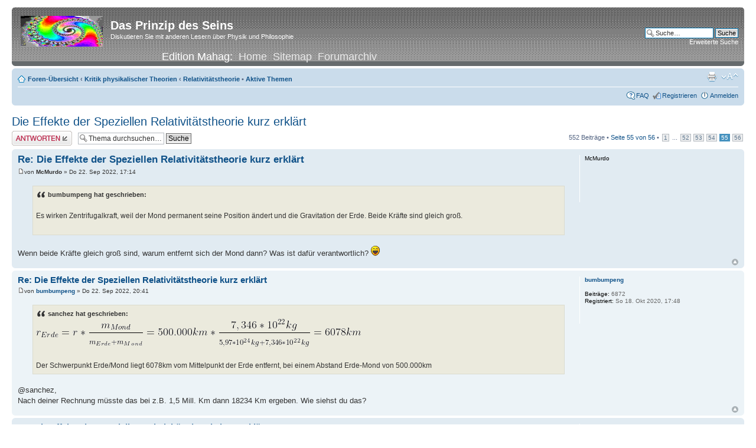

--- FILE ---
content_type: text/html; charset=UTF-8
request_url: https://www.mahag.com/neufor/viewtopic.php?f=6&t=995&sid=4fe45a0b10d1633e66c592833a4d505a&start=540
body_size: 6046
content:
<!DOCTYPE html PUBLIC "-//W3C//DTD XHTML 1.0 Strict//EN" "http://www.w3.org/TR/xhtml1/DTD/xhtml1-strict.dtd">
<html xmlns="http://www.w3.org/1999/xhtml" dir="ltr" lang="de" xml:lang="de">
<head>

<meta http-equiv="content-type" content="text/html; charset=UTF-8" />
<meta http-equiv="content-style-type" content="text/css" />
<meta http-equiv="content-language" content="de" />
<meta http-equiv="imagetoolbar" content="no" />
<meta name="resource-type" content="document" />
<meta name="distribution" content="global" />
<meta name="copyright" content="2000, 2002, 2005, 2007 phpBB Group" />
<meta name="keywords" content="" />
<meta name="description" content="" />
<title>Das Prinzip des Seins &bull; Thema anzeigen - Die Effekte der Speziellen Relativitätstheorie kurz erklärt</title>

<!--
	phpBB style name: prosilver
	Based on style:   prosilver (this is the default phpBB3 style)
	Original author:  Tom Beddard ( http://www.subBlue.com/ )
	Modified by:      
	
	NOTE: This page was generated by phpBB, the free open-source bulletin board package.
	      The phpBB Group is not responsible for the content of this page and forum. For more information
	      about phpBB please visit http://www.phpbb.com
-->

<script type="text/javascript">
// <![CDATA[
	var jump_page = 'Gib die Nummer der Seite an, zu der du gehen möchtest.:';
	var on_page = '55';
	var per_page = '10';
	var base_url = './viewtopic.php?f=6&amp;t=995&amp;sid=0056da0545049e2cf46f066357af452f';
	var style_cookie = 'phpBBstyle';
	var style_cookie_settings = '; path=/; domain=.mahag.com';
	var onload_functions = new Array();
	var onunload_functions = new Array();

	
	/**
	* Find a member
	*/
	function find_username(url)
	{
		popup(url, 760, 570, '_usersearch');
		return false;
	}

	/**
	* New function for handling multiple calls to window.onload and window.unload by pentapenguin
	*/
	window.onload = function()
	{
		for (var i = 0; i < onload_functions.length; i++)
		{
			eval(onload_functions[i]);
		}
	}

	window.onunload = function()
	{
		for (var i = 0; i < onunload_functions.length; i++)
		{
			eval(onunload_functions[i]);
		}
	}

// ]]>
</script>
<script type="text/javascript" src="./styles/prosilver/template/styleswitcher.js"></script>
<script type="text/javascript" src="./styles/prosilver/template/forum_fn.js"></script>

<link href="./styles/prosilver/theme/print.css" rel="stylesheet" type="text/css" media="print" title="printonly" />
<link href="./style.php?sid=0056da0545049e2cf46f066357af452f&amp;id=1&amp;lang=en" rel="stylesheet" type="text/css" media="screen, projection" />

<link href="./styles/prosilver/theme/normal.css" rel="stylesheet" type="text/css" title="A" />
<link href="./styles/prosilver/theme/medium.css" rel="alternate stylesheet" type="text/css" title="A+" />
<link href="./styles/prosilver/theme/large.css" rel="alternate stylesheet" type="text/css" title="A++" />


</head>

<body id="phpbb" class="section-viewtopic ltr">

<div id="wrap">
	<a id="top" name="top" accesskey="t"></a>
	<div id="page-header">
		<div class="headerbar">
			<div class="inner"><span class="corners-top"><span></span></span>

			<div id="site-description">
				<a href="./index.php?sid=0056da0545049e2cf46f066357af452f" title="Foren-Übersicht" id="logo"><img src="./styles/prosilver/imageset/site_logo.gif" width="139" height="52" alt="" title="" /></a>
				<h1>Das Prinzip des Seins</h1>
				<p>Diskutieren Sie mit anderen Lesern über Physik und Philosophie</p>
				<div style="font-size:18px; text-align:center;">Edition Mahag:&nbsp;&nbsp;<a style="color:#EAEAEA;" href="/">Home</a>&nbsp;&nbsp;<a style="color:#EAEAEA;" href="/map.php">Sitemap</a>&nbsp;&nbsp;<a style="color:#EAEAEA;" href="/FORUM/forum.php">Forumarchiv</a></div>
				<p style="display: none;"><a href="#start_here">Zum Inhalt</a></p>
			</div>

					<div id="search-box">
				<form action="./search.php?sid=0056da0545049e2cf46f066357af452f" method="post" id="search">
				<fieldset>
					<input name="keywords" id="keywords" type="text" maxlength="128" title="Suche nach Begriffen" class="inputbox search" value="Suche…" onclick="if(this.value=='Suche…')this.value='';" onblur="if(this.value=='')this.value='Suche…';" /> 
					<input class="button2" value="Suche" type="submit" /><br />
					<a href="./search.php?sid=0056da0545049e2cf46f066357af452f" title="Zeigt die erweiterten Suchoptionen an">Erweiterte Suche</a> 				</fieldset>
				</form>
			</div>
		
			<span class="corners-bottom"><span></span></span></div>
		</div>

		<div class="navbar">
			<div class="inner"><span class="corners-top"><span></span></span>

			<ul class="linklist navlinks">
				<li class="icon-home"><a href="./index.php?sid=0056da0545049e2cf46f066357af452f" accesskey="h">Foren-Übersicht</a>  <strong>&#8249;</strong> <a href="./viewforum.php?f=5&amp;sid=0056da0545049e2cf46f066357af452f">Kritik physikalischer Theorien</a> <strong>&#8249;</strong> <a href="./viewforum.php?f=6&amp;sid=0056da0545049e2cf46f066357af452f">Relativitätstheorie</a> &bull; <a href="./search.php?search_id=active_topics&amp;sid=0056da0545049e2cf46f066357af452f">Aktive Themen</a></li>

				<li class="rightside"><a href="#" onclick="fontsizeup(); return false;" onkeypress="fontsizeup(); return false;" class="fontsize" title="Ändere Schriftgröße">Ändere Schriftgröße</a></li>

				<li class="rightside"><a href="./viewtopic.php?f=6&amp;t=995&amp;start=540&amp;sid=0056da0545049e2cf46f066357af452f&amp;view=print" title="Druckansicht" accesskey="p" class="print">Druckansicht</a></li>			</ul>

			
			<ul class="linklist rightside">
				<li class="icon-faq"><a href="./faq.php?sid=0056da0545049e2cf46f066357af452f" title="Häufig gestellte Fragen">FAQ</a></li>
				<li class="icon-register"><a href="./ucp.php?mode=register&amp;sid=0056da0545049e2cf46f066357af452f">Registrieren</a></li>					<li class="icon-logout"><a href="./ucp.php?mode=login&amp;sid=0056da0545049e2cf46f066357af452f" title="Anmelden" accesskey="l">Anmelden</a></li>
							</ul>

			<span class="corners-bottom"><span></span></span></div>
		</div>

	</div>

	<a name="start_here"></a>
	<div id="page-body">
		
		 <h2><a href="./viewtopic.php?f=6&amp;t=995&amp;start=540&amp;sid=0056da0545049e2cf46f066357af452f">Die Effekte der Speziellen Relativitätstheorie kurz erklärt</a></h2>
<!-- NOTE: remove the style="display: none" when you want to have the forum description on the topic body --><span style="display: none">Hier wird die Relativitätstheorie Einsteins kritisiert oder verteidigt<br /></span>
<div class="topic-actions">

	<div class="buttons">
			<div class="reply-icon"><a href="./posting.php?mode=reply&amp;f=6&amp;t=995&amp;sid=0056da0545049e2cf46f066357af452f" title="Antwort erstellen"><span></span>Antwort erstellen</a></div>
		</div>

			<div class="search-box">
			<form method="post" id="topic-search" action="./search.php?t=995&amp;sid=0056da0545049e2cf46f066357af452f">
			<fieldset>
				<input class="inputbox search tiny"  type="text" name="keywords" id="search_keywords" size="20" value="Thema durchsuchen…" onclick="if(this.value=='Thema durchsuchen…')this.value='';" onblur="if(this.value=='')this.value='Thema durchsuchen…';" />
				<input class="button2" type="submit" value="Suche" />
				<input type="hidden" value="995" name="t" />
				<input type="hidden" value="msgonly" name="sf" />
			</fieldset>
			</form>
		</div>
			<div class="pagination">
			552 Beiträge			 &bull; <a href="#" onclick="jumpto(); return false;" title="Klicke, um auf Seite … zu gehen">Seite <strong>55</strong> von <strong>56</strong></a> &bull; <span><a href="./viewtopic.php?f=6&amp;t=995&amp;sid=0056da0545049e2cf46f066357af452f">1</a> ... <a href="./viewtopic.php?f=6&amp;t=995&amp;sid=0056da0545049e2cf46f066357af452f&amp;start=510">52</a><span class="page-sep">, </span><a href="./viewtopic.php?f=6&amp;t=995&amp;sid=0056da0545049e2cf46f066357af452f&amp;start=520">53</a><span class="page-sep">, </span><a href="./viewtopic.php?f=6&amp;t=995&amp;sid=0056da0545049e2cf46f066357af452f&amp;start=530">54</a><span class="page-sep">, </span><strong>55</strong><span class="page-sep">, </span><a href="./viewtopic.php?f=6&amp;t=995&amp;sid=0056da0545049e2cf46f066357af452f&amp;start=550">56</a></span>		</div>
	
</div>
<div class="clear"></div>

	<div id="p196224" class="post bg2">
		<div class="inner"><span class="corners-top"><span></span></span>

		<div class="postbody">
			
			<h3 class="first"><a href="#p196224">Re: Die Effekte der Speziellen Relativitätstheorie kurz erklärt</a></h3>
			<p class="author"><a href="./viewtopic.php?p=196224&amp;sid=0056da0545049e2cf46f066357af452f#p196224"><img src="./styles/prosilver/imageset/icon_post_target.gif" width="11" height="9" alt="Beitrag" title="Beitrag" /></a>von <strong>McMurdo</strong> &raquo; Do 22. Sep 2022, 17:14 </p>

			
			<div class="content"><blockquote><div><cite>bumbumpeng hat geschrieben:</cite><br />Es wirken Zentrifugalkraft, weil der Mond permanent seine Position ändert und die Gravitation der Erde. Beide Kräfte sind gleich groß.<br /><br /></div></blockquote><br />Wenn beide Kräfte gleich groß sind, warum entfernt sich der Mond dann? Was ist dafür verantwortlich?  <img src="./images/smilies/icon_lol.gif" alt=":lol:" title="Lachend" /></div>

			
		</div>

					<dl class="postprofile" id="profile196224">
			<dt>
				<strong>McMurdo</strong>			</dt>

			
		<dd>&nbsp;</dd>

		
		</dl>
	
		<div class="back2top"><a href="#wrap" class="top" title="Nach oben">Nach oben</a></div>

		<span class="corners-bottom"><span></span></span></div>
	</div>

	<hr class="divider" />
	<div id="p196240" class="post bg1">
		<div class="inner"><span class="corners-top"><span></span></span>

		<div class="postbody">
			
			<h3 ><a href="#p196240">Re: Die Effekte der Speziellen Relativitätstheorie kurz erklärt</a></h3>
			<p class="author"><a href="./viewtopic.php?p=196240&amp;sid=0056da0545049e2cf46f066357af452f#p196240"><img src="./styles/prosilver/imageset/icon_post_target.gif" width="11" height="9" alt="Beitrag" title="Beitrag" /></a>von <strong><a href="./memberlist.php?mode=viewprofile&amp;u=11859&amp;sid=0056da0545049e2cf46f066357af452f">bumbumpeng</a></strong> &raquo; Do 22. Sep 2022, 20:41 </p>

			
			<div class="content"><blockquote><div><cite>sanchez hat geschrieben:</cite><img src="https://latex.codecogs.com/gif.latex?r_{ Erde }= r *\frac{ m_{ Mond } }{_{ m_{ Erde }+m_{ Mond } }  } = 500.000km *\frac{ 7,346*10^{ 22 }kg }{_{ 5,97*10^{ 24 }kg+7,346*10^{ 22 }kg }  } = 6078km"><br /><br />Der Schwerpunkt Erde/Mond liegt 6078km vom Mittelpunkt der Erde entfernt, bei einem Abstand Erde-Mond von 500.000km</div></blockquote><br />@sanchez,<br />Nach deiner Rechnung müsste das bei z.B. 1,5 Mill. Km dann 18234 Km ergeben. Wie siehst du das?</div>

			
		</div>

					<dl class="postprofile" id="profile196240">
			<dt>
				<a href="./memberlist.php?mode=viewprofile&amp;u=11859&amp;sid=0056da0545049e2cf46f066357af452f">bumbumpeng</a>			</dt>

			
		<dd>&nbsp;</dd>

		<dd><strong>Beiträge:</strong> 6872</dd><dd><strong>Registriert:</strong> So 18. Okt 2020, 17:48</dd>
		</dl>
	
		<div class="back2top"><a href="#wrap" class="top" title="Nach oben">Nach oben</a></div>

		<span class="corners-bottom"><span></span></span></div>
	</div>

	<hr class="divider" />
	<div id="p196244" class="post bg2">
		<div class="inner"><span class="corners-top"><span></span></span>

		<div class="postbody">
			
			<h3 ><a href="#p196244">Re: Die Effekte der Speziellen Relativitätstheorie kurz erklärt</a></h3>
			<p class="author"><a href="./viewtopic.php?p=196244&amp;sid=0056da0545049e2cf46f066357af452f#p196244"><img src="./styles/prosilver/imageset/icon_post_target.gif" width="11" height="9" alt="Beitrag" title="Beitrag" /></a>von <strong><a href="./memberlist.php?mode=viewprofile&amp;u=11381&amp;sid=0056da0545049e2cf46f066357af452f">sanchez</a></strong> &raquo; Do 22. Sep 2022, 21:30 </p>

			
			<div class="content">Dann sind das halt 18234km. Ich bin kein ESA Ingenieur.<br /><br /><br />Keine Ahnung, aber wie du sagtest Balkenwaage.<br /><br />Du hast zwei Gewichte, und musst sie ins Gleichgewicht bringen.<br />Da spielt das Hebelgesetz eine Rolle. <br /><br />Masse(Erde) * Hebel_1 = Masse(Mond) * Hebel_2<br /><br />Hebel_1 + Hebel_2 = Abstand Erde-Mond<br /><br />Vertraue der Mathematik.</div>

			
		</div>

					<dl class="postprofile" id="profile196244">
			<dt>
				<a href="./memberlist.php?mode=viewprofile&amp;u=11381&amp;sid=0056da0545049e2cf46f066357af452f">sanchez</a>			</dt>

			
		<dd>&nbsp;</dd>

		<dd><strong>Beiträge:</strong> 2260</dd><dd><strong>Registriert:</strong> Do 8. Nov 2018, 15:41</dd>
		</dl>
	
		<div class="back2top"><a href="#wrap" class="top" title="Nach oben">Nach oben</a></div>

		<span class="corners-bottom"><span></span></span></div>
	</div>

	<hr class="divider" />
	<div id="p196245" class="post bg1">
		<div class="inner"><span class="corners-top"><span></span></span>

		<div class="postbody">
			
			<h3 ><a href="#p196245">Re: Die Effekte der Speziellen Relativitätstheorie kurz erklärt</a></h3>
			<p class="author"><a href="./viewtopic.php?p=196245&amp;sid=0056da0545049e2cf46f066357af452f#p196245"><img src="./styles/prosilver/imageset/icon_post_target.gif" width="11" height="9" alt="Beitrag" title="Beitrag" /></a>von <strong><a href="./memberlist.php?mode=viewprofile&amp;u=11859&amp;sid=0056da0545049e2cf46f066357af452f">bumbumpeng</a></strong> &raquo; Do 22. Sep 2022, 21:53 </p>

			
			<div class="content"><blockquote><div><cite>sanchez hat geschrieben:</cite>Dann sind das halt 18234km. Ich bin kein ESA Ingenieur.<br /><br />Keine Ahnung, aber wie du sagtest Balkenwaage.<br /><br />Du hast zwei Gewichte, und musst sie ins Gleichgewicht bringen.<br />Da spielt das Hebelgesetz eine Rolle. <br /><br />Vertraue der Mathematik.</div></blockquote><br />@sanchez,<br />Ich vertraue der Physik.<br />Ich habe mehrfach gepostet, dass es sich um ein <span style="font-weight: bold"><span style="font-size: 150%; line-height: 116%;">Dynamisches System</span> </span>handelt, in dem ganz andere Gesetze gelten, als in einem statischen.<br />Es ist kein statisches System.<br /><br />Dann sind das halt keine 18234 !!! <br />Weißt du weshalb?<br />1,5 Mill. Km ist z.B. der Lagrange Punkt 1, L1. <br /><br />Und was wäre, wenn der Mond im L1 ist?<br /><br />Zum anderen, die Erde steht nicht still, sondern fliegt mit ca. 30 Km/s eine Bahn um die Sonne. Sie wird von der Sonne in der Bahn gehalten. Der Mond zieht mit einer gewissen Zentrifugalkraft an der Erde. Die Erde hält ihn mittels Gravitation fest.<br />Je weiter der Mond weg ist, desto schwächer die Zentrifugalkraft, desto geringer die Bahngeschwindigkeit.<br />Überschreitet der Mond den L1, geht er ins Gravitationsfeld der Sonne über.</div>

							<div class="notice">Zuletzt geändert von <a href="./memberlist.php?mode=viewprofile&amp;u=11859&amp;sid=0056da0545049e2cf46f066357af452f">bumbumpeng</a> am Do 22. Sep 2022, 22:00, insgesamt 1-mal geändert.									</div>
			
		</div>

					<dl class="postprofile" id="profile196245">
			<dt>
				<a href="./memberlist.php?mode=viewprofile&amp;u=11859&amp;sid=0056da0545049e2cf46f066357af452f">bumbumpeng</a>			</dt>

			
		<dd>&nbsp;</dd>

		<dd><strong>Beiträge:</strong> 6872</dd><dd><strong>Registriert:</strong> So 18. Okt 2020, 17:48</dd>
		</dl>
	
		<div class="back2top"><a href="#wrap" class="top" title="Nach oben">Nach oben</a></div>

		<span class="corners-bottom"><span></span></span></div>
	</div>

	<hr class="divider" />
	<div id="p196246" class="post bg2">
		<div class="inner"><span class="corners-top"><span></span></span>

		<div class="postbody">
			
			<h3 ><a href="#p196246">Re: Die Effekte der Speziellen Relativitätstheorie kurz erklärt</a></h3>
			<p class="author"><a href="./viewtopic.php?p=196246&amp;sid=0056da0545049e2cf46f066357af452f#p196246"><img src="./styles/prosilver/imageset/icon_post_target.gif" width="11" height="9" alt="Beitrag" title="Beitrag" /></a>von <strong><a href="./memberlist.php?mode=viewprofile&amp;u=11381&amp;sid=0056da0545049e2cf46f066357af452f">sanchez</a></strong> &raquo; Do 22. Sep 2022, 21:59 </p>

			
			<div class="content">Der Lagrange Punkt ist nicht fix.<br /><br />Er entsteht durch die Überlagerung der Gravitation von Erde, Mond und Sonne.<br /><br />Wenn Erde-Mond  1,5 Millionen km auseinander wären, wäre der Lagrangepunkt wo ganz anders.</div>

			
		</div>

					<dl class="postprofile" id="profile196246">
			<dt>
				<a href="./memberlist.php?mode=viewprofile&amp;u=11381&amp;sid=0056da0545049e2cf46f066357af452f">sanchez</a>			</dt>

			
		<dd>&nbsp;</dd>

		<dd><strong>Beiträge:</strong> 2260</dd><dd><strong>Registriert:</strong> Do 8. Nov 2018, 15:41</dd>
		</dl>
	
		<div class="back2top"><a href="#wrap" class="top" title="Nach oben">Nach oben</a></div>

		<span class="corners-bottom"><span></span></span></div>
	</div>

	<hr class="divider" />
	<div id="p196248" class="post bg1">
		<div class="inner"><span class="corners-top"><span></span></span>

		<div class="postbody">
			
			<h3 ><a href="#p196248">Re: Die Effekte der Speziellen Relativitätstheorie kurz erklärt</a></h3>
			<p class="author"><a href="./viewtopic.php?p=196248&amp;sid=0056da0545049e2cf46f066357af452f#p196248"><img src="./styles/prosilver/imageset/icon_post_target.gif" width="11" height="9" alt="Beitrag" title="Beitrag" /></a>von <strong><a href="./memberlist.php?mode=viewprofile&amp;u=11859&amp;sid=0056da0545049e2cf46f066357af452f">bumbumpeng</a></strong> &raquo; Do 22. Sep 2022, 22:09 </p>

			
			<div class="content"><blockquote><div><cite>sanchez hat geschrieben:</cite>Der Lagrange Punkt ist nicht fix.<br /><br />Er entsteht durch die Überlagerung der Gravitation von Erde, Mond und Sonne.<br /><br />Wenn Erde-Mond  1,5 Millionen km auseinander sind, ist der Lagrangepunkt wo ganz anders.</div></blockquote><br />Die paar Meter, die das ausmacht, kannste vergessen.<br />Das ist nicht das Problem. <br />Wieviel soll das denn sein? <br /><br />Es gibt keine Überlagerung, sondern eine Gleichheit der Feldstärken im L1.<br />Im L1 ist der Mond schwerelos, da die Anziehung von beiden Seiten gleich ist, aber sehr, sehr gering.<br /><br />Ist der Mond über dem L1 hinaus, 1,5 Mill. + 10.000 Km dann ist er definitiv raus aus dem Verbund Erde -  Mond. Dann zieht er gar nicht mehr an der Erde. Und kurz vor dem L1 nur noch ganz gering.</div>

			
		</div>

					<dl class="postprofile" id="profile196248">
			<dt>
				<a href="./memberlist.php?mode=viewprofile&amp;u=11859&amp;sid=0056da0545049e2cf46f066357af452f">bumbumpeng</a>			</dt>

			
		<dd>&nbsp;</dd>

		<dd><strong>Beiträge:</strong> 6872</dd><dd><strong>Registriert:</strong> So 18. Okt 2020, 17:48</dd>
		</dl>
	
		<div class="back2top"><a href="#wrap" class="top" title="Nach oben">Nach oben</a></div>

		<span class="corners-bottom"><span></span></span></div>
	</div>

	<hr class="divider" />
	<div id="p196252" class="post bg2">
		<div class="inner"><span class="corners-top"><span></span></span>

		<div class="postbody">
			
			<h3 ><a href="#p196252">Re: Die Effekte der Speziellen Relativitätstheorie kurz erklärt</a></h3>
			<p class="author"><a href="./viewtopic.php?p=196252&amp;sid=0056da0545049e2cf46f066357af452f#p196252"><img src="./styles/prosilver/imageset/icon_post_target.gif" width="11" height="9" alt="Beitrag" title="Beitrag" /></a>von <strong><a href="./memberlist.php?mode=viewprofile&amp;u=11422&amp;sid=0056da0545049e2cf46f066357af452f">Maseltov</a></strong> &raquo; Fr 23. Sep 2022, 04:07 </p>

			
			<div class="content">Rechnest Du die &quot;paar Meter&quot; mal eben vor?</div>

			
		</div>

					<dl class="postprofile" id="profile196252">
			<dt>
				<a href="./memberlist.php?mode=viewprofile&amp;u=11422&amp;sid=0056da0545049e2cf46f066357af452f">Maseltov</a>			</dt>

			
		<dd>&nbsp;</dd>

		<dd><strong>Beiträge:</strong> 662</dd><dd><strong>Registriert:</strong> Mi 16. Jan 2019, 19:56</dd>
		</dl>
	
		<div class="back2top"><a href="#wrap" class="top" title="Nach oben">Nach oben</a></div>

		<span class="corners-bottom"><span></span></span></div>
	</div>

	<hr class="divider" />
	<div id="p196256" class="post bg1">
		<div class="inner"><span class="corners-top"><span></span></span>

		<div class="postbody">
			
			<h3 ><a href="#p196256">Re: Die Effekte der Speziellen Relativitätstheorie kurz erklärt</a></h3>
			<p class="author"><a href="./viewtopic.php?p=196256&amp;sid=0056da0545049e2cf46f066357af452f#p196256"><img src="./styles/prosilver/imageset/icon_post_target.gif" width="11" height="9" alt="Beitrag" title="Beitrag" /></a>von <strong><a href="./memberlist.php?mode=viewprofile&amp;u=11859&amp;sid=0056da0545049e2cf46f066357af452f">bumbumpeng</a></strong> &raquo; Fr 23. Sep 2022, 08:48 </p>

			
			<div class="content"><blockquote><div><cite>Maseltov hat geschrieben:</cite>Rechnest Du die &quot;paar Meter&quot; mal eben vor?</div></blockquote><br />Wozu das? <br />Hast du Informationen drüber, dass der L1 sich stark verändern würde?<br />Und selbst, wenn er sich verändert, hat das nichts damit zu tun, dass der Mond, wenn er diesen überschreitet, ins Schwerefeld der Sonne übergeht. Demzufolge ist das nicht relevant.<br />Also, selbst ein variabler L1 löst nicht das Grundproblem, dass bei größerer Entfernung des Mondes von der Erde die Zentrifugalkraft auf die Erde abnimmt und somit der gemeinsame SP nicht zunehmend weiter in Richtung Mond wandern kann, sondern immer mehr zum eigentlichen SP der Erde. <br /><br />Die Rechnerei von sanchez ist grottenfalsch.</div>

			
		</div>

					<dl class="postprofile" id="profile196256">
			<dt>
				<a href="./memberlist.php?mode=viewprofile&amp;u=11859&amp;sid=0056da0545049e2cf46f066357af452f">bumbumpeng</a>			</dt>

			
		<dd>&nbsp;</dd>

		<dd><strong>Beiträge:</strong> 6872</dd><dd><strong>Registriert:</strong> So 18. Okt 2020, 17:48</dd>
		</dl>
	
		<div class="back2top"><a href="#wrap" class="top" title="Nach oben">Nach oben</a></div>

		<span class="corners-bottom"><span></span></span></div>
	</div>

	<hr class="divider" />
	<div id="p196259" class="post bg2">
		<div class="inner"><span class="corners-top"><span></span></span>

		<div class="postbody">
			
			<h3 ><a href="#p196259">Re: Die Effekte der Speziellen Relativitätstheorie kurz erklärt</a></h3>
			<p class="author"><a href="./viewtopic.php?p=196259&amp;sid=0056da0545049e2cf46f066357af452f#p196259"><img src="./styles/prosilver/imageset/icon_post_target.gif" width="11" height="9" alt="Beitrag" title="Beitrag" /></a>von <strong>McMurdo</strong> &raquo; Fr 23. Sep 2022, 10:26 </p>

			
			<div class="content"><blockquote><div><cite>bumbumpeng hat geschrieben:</cite><br />Die Rechnerei von sanchez ist grottenfalsch.</div></blockquote><br /><br />Wir warten immer noch darauf warum sich der Mond von der Erde entfernt, wenn beide Kräfte gleich groß sind?!?  <img src="./images/smilies/icon_e_biggrin.gif" alt=":D" title="ÃœberglÃ¼cklich" /></div>

			
		</div>

					<dl class="postprofile" id="profile196259">
			<dt>
				<strong>McMurdo</strong>			</dt>

			
		<dd>&nbsp;</dd>

		
		</dl>
	
		<div class="back2top"><a href="#wrap" class="top" title="Nach oben">Nach oben</a></div>

		<span class="corners-bottom"><span></span></span></div>
	</div>

	<hr class="divider" />
	<div id="p196273" class="post bg1">
		<div class="inner"><span class="corners-top"><span></span></span>

		<div class="postbody">
			
			<h3 ><a href="#p196273">Re: Die Effekte der Speziellen Relativitätstheorie kurz erklärt</a></h3>
			<p class="author"><a href="./viewtopic.php?p=196273&amp;sid=0056da0545049e2cf46f066357af452f#p196273"><img src="./styles/prosilver/imageset/icon_post_target.gif" width="11" height="9" alt="Beitrag" title="Beitrag" /></a>von <strong><a href="./memberlist.php?mode=viewprofile&amp;u=11422&amp;sid=0056da0545049e2cf46f066357af452f">Maseltov</a></strong> &raquo; Sa 24. Sep 2022, 05:31 </p>

			
			<div class="content"><blockquote><div><cite>Maseltov hat geschrieben:</cite>Rechnest Du die &quot;paar Meter&quot; mal eben vor?</div></blockquote><br /><br /><blockquote><div><cite>bumbumpeng hat geschrieben:</cite>Wozu das? </div></blockquote><br /> Um zu zeigen das Du richtig liegst?<br /><br /><blockquote><div><cite>bumbumpeng hat geschrieben:</cite>Die Rechnerei von sanchez ist grottenfalsch.</div></blockquote><br /><br />Zeigst Du das denn mal auf wo sie grottenfalsch ist?<br /><br />edit, Quotierung von mir vermurkst...</div>

			
		</div>

					<dl class="postprofile" id="profile196273">
			<dt>
				<a href="./memberlist.php?mode=viewprofile&amp;u=11422&amp;sid=0056da0545049e2cf46f066357af452f">Maseltov</a>			</dt>

			
		<dd>&nbsp;</dd>

		<dd><strong>Beiträge:</strong> 662</dd><dd><strong>Registriert:</strong> Mi 16. Jan 2019, 19:56</dd>
		</dl>
	
		<div class="back2top"><a href="#wrap" class="top" title="Nach oben">Nach oben</a></div>

		<span class="corners-bottom"><span></span></span></div>
	</div>

	<hr class="divider" />
	<form id="viewtopic" method="post" action="./viewtopic.php?f=6&amp;t=995&amp;start=540&amp;sid=0056da0545049e2cf46f066357af452f">

	<fieldset class="display-options" style="margin-top: 0; ">
		<a href="./viewtopic.php?f=6&amp;t=995&amp;sid=0056da0545049e2cf46f066357af452f&amp;start=530" class="left-box left">Vorherige</a><a href="./viewtopic.php?f=6&amp;t=995&amp;sid=0056da0545049e2cf46f066357af452f&amp;start=550" class="right-box right">Nächste</a>		<label>Beiträge der letzten Zeit anzeigen: <select name="st" id="st"><option value="0" selected="selected">Alle Beiträge</option><option value="1">1 Tag</option><option value="7">7 Tage</option><option value="14">2 Wochen</option><option value="30">1 Monat</option><option value="90">3 Monate</option><option value="180">6 Monate</option><option value="365">1 Jahr</option></select></label>
		<label>Sortiere nach <select name="sk" id="sk"><option value="a">Autor</option><option value="t" selected="selected">Erstellungsdatum</option><option value="s">Betreff</option></select></label> <label><select name="sd" id="sd"><option value="a" selected="selected">Aufsteigend</option><option value="d">Absteigend</option></select> <input type="submit" name="sort" value="Los" class="button2" /></label>
			</fieldset>

	</form>
	<hr />

<div class="topic-actions">
	<div class="buttons">
			<div class="reply-icon"><a href="./posting.php?mode=reply&amp;f=6&amp;t=995&amp;sid=0056da0545049e2cf46f066357af452f" title="Antwort erstellen"><span></span>Antwort erstellen</a></div>
		</div>

			<div class="pagination">
			552 Beiträge			 &bull; <a href="#" onclick="jumpto(); return false;" title="Klicke, um auf Seite … zu gehen">Seite <strong>55</strong> von <strong>56</strong></a> &bull; <span><a href="./viewtopic.php?f=6&amp;t=995&amp;sid=0056da0545049e2cf46f066357af452f">1</a> ... <a href="./viewtopic.php?f=6&amp;t=995&amp;sid=0056da0545049e2cf46f066357af452f&amp;start=510">52</a><span class="page-sep">, </span><a href="./viewtopic.php?f=6&amp;t=995&amp;sid=0056da0545049e2cf46f066357af452f&amp;start=520">53</a><span class="page-sep">, </span><a href="./viewtopic.php?f=6&amp;t=995&amp;sid=0056da0545049e2cf46f066357af452f&amp;start=530">54</a><span class="page-sep">, </span><strong>55</strong><span class="page-sep">, </span><a href="./viewtopic.php?f=6&amp;t=995&amp;sid=0056da0545049e2cf46f066357af452f&amp;start=550">56</a></span>		</div>
	</div>

	<p></p><p><a href="./viewforum.php?f=6&amp;sid=0056da0545049e2cf46f066357af452f" class="left-box left" accesskey="r">Zurück zu Relativitätstheorie</a></p>
	<form method="post" id="jumpbox" action="./viewforum.php?sid=0056da0545049e2cf46f066357af452f" onsubmit="if(document.jumpbox.f.value == -1){return false;}">

			<fieldset class="jumpbox">
				<label for="f" accesskey="j">Gehe zu:</label>
			<select name="f" id="f" onchange="if(this.options[this.selectedIndex].value != -1){ document.forms['jumpbox'].submit() }">
							<option value="-1">Wähle ein Forum aus</option>
			<option value="-1">------------------</option>				<option value="13">Allgemeines</option>
							<option value="14">&nbsp; &nbsp;News und Ankündigungen</option>
							<option value="15">&nbsp; &nbsp;Allgemeines</option>
							<option value="5">Kritik physikalischer Theorien</option>
							<option value="6" selected="selected">&nbsp; &nbsp;Relativitätstheorie</option>
							<option value="7">&nbsp; &nbsp;Andere Theorien</option>
							<option value="3">Alternative Theorien</option>
							<option value="4">&nbsp; &nbsp;Äthertheorien</option>
							<option value="8">&nbsp; &nbsp;Emissionstheorien</option>
							<option value="16">&nbsp; &nbsp;Weitere Alternativtheorien</option>
							<option value="9">Das Prinzip des Seins</option>
							<option value="10">&nbsp; &nbsp;Philophysik</option>
						</select>
			<input type="submit" value="Los" class="button2" />
		</fieldset>
	</form>

	<h3>Wer ist online?</h3>
	<p>Mitglieder in diesem Forum: 0 Mitglieder und 33 Gäste</p>
</div>

<div id="page-footer">

	<div class="navbar">
		<div class="inner"><span class="corners-top"><span></span></span>

		<ul class="linklist">
			<li class="icon-home"><a href="./index.php?sid=0056da0545049e2cf46f066357af452f" accesskey="h">Foren-Übersicht</a></li>
							<li class="rightside"><a href="./memberlist.php?mode=leaders&amp;sid=0056da0545049e2cf46f066357af452f">Das Team</a> &bull; <a href="./ucp.php?mode=delete_cookies&amp;sid=0056da0545049e2cf46f066357af452f">Alle Cookies des Boards löschen</a> &bull; Alle Zeiten sind UTC + 1 Stunde </li>
		</ul>

		<span class="corners-bottom"><span></span></span></div>
	</div>
	
<!--
	We request you retain the full copyright notice below including the link to www.phpbb.com.
	This not only gives respect to the large amount of time given freely by the developers
	but also helps build interest, traffic and use of phpBB3. If you (honestly) cannot retain
	the full copyright we ask you at least leave in place the "Powered by phpBB" line, with
	"phpBB" linked to www.phpbb.com. If you refuse to include even this then support on our
	forums may be affected.

	The phpBB Group : 2006
//-->

	<div class="copyright">Powered by <a href="http://www.phpbb.com/">phpBB</a> &copy; 2000, 2002, 2005, 2007 phpBB Group
		<br />Deutsche Übersetzung durch <a href="http://www.phpbb.de/">phpBB.de</a>	</div>
</div>

</div>

<div>
	<a id="bottom" name="bottom" accesskey="z"></a>
	</div>

</body>
</html>